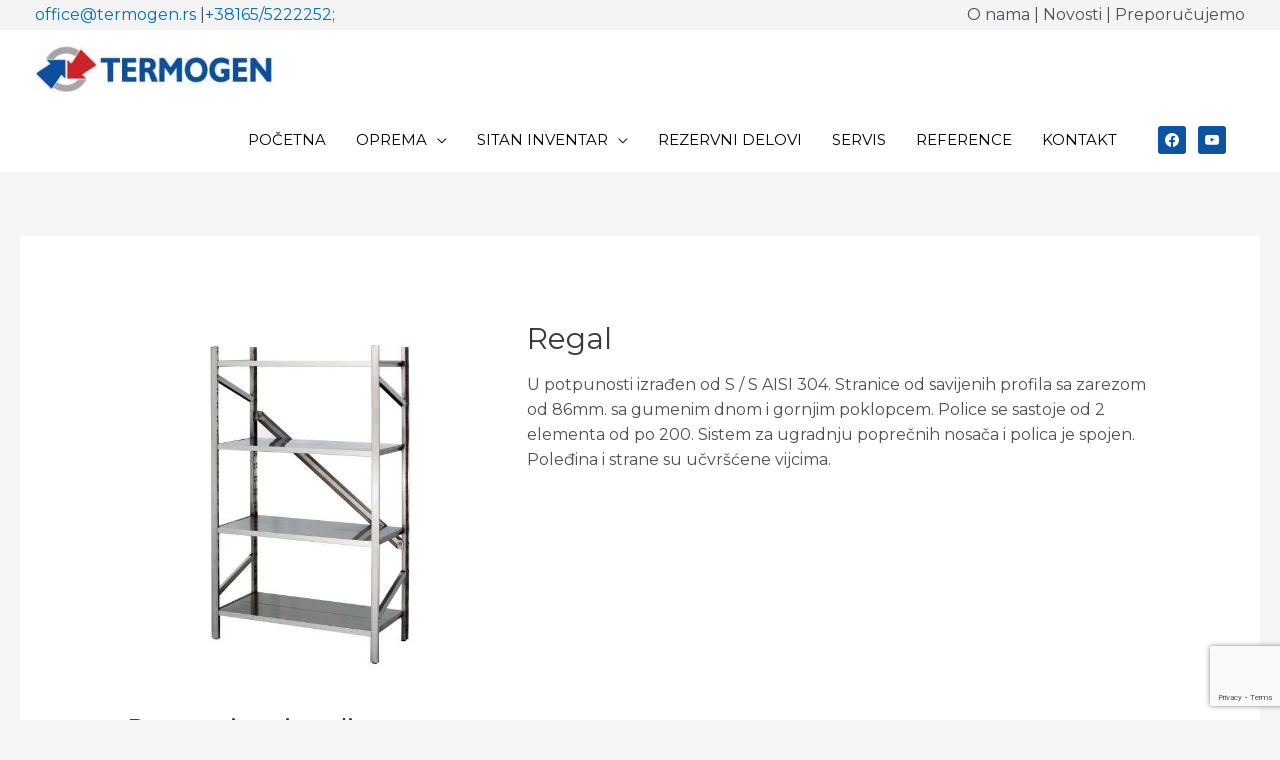

--- FILE ---
content_type: text/html; charset=utf-8
request_url: https://www.google.com/recaptcha/api2/anchor?ar=1&k=6Lfo9B0kAAAAABzvW6WJ6nBeH66RzXxQ8fqABKjY&co=aHR0cHM6Ly90ZXJtb2dlbi5yczo0NDM.&hl=en&v=PoyoqOPhxBO7pBk68S4YbpHZ&size=invisible&anchor-ms=20000&execute-ms=30000&cb=iv6zmb2eq8an
body_size: 48677
content:
<!DOCTYPE HTML><html dir="ltr" lang="en"><head><meta http-equiv="Content-Type" content="text/html; charset=UTF-8">
<meta http-equiv="X-UA-Compatible" content="IE=edge">
<title>reCAPTCHA</title>
<style type="text/css">
/* cyrillic-ext */
@font-face {
  font-family: 'Roboto';
  font-style: normal;
  font-weight: 400;
  font-stretch: 100%;
  src: url(//fonts.gstatic.com/s/roboto/v48/KFO7CnqEu92Fr1ME7kSn66aGLdTylUAMa3GUBHMdazTgWw.woff2) format('woff2');
  unicode-range: U+0460-052F, U+1C80-1C8A, U+20B4, U+2DE0-2DFF, U+A640-A69F, U+FE2E-FE2F;
}
/* cyrillic */
@font-face {
  font-family: 'Roboto';
  font-style: normal;
  font-weight: 400;
  font-stretch: 100%;
  src: url(//fonts.gstatic.com/s/roboto/v48/KFO7CnqEu92Fr1ME7kSn66aGLdTylUAMa3iUBHMdazTgWw.woff2) format('woff2');
  unicode-range: U+0301, U+0400-045F, U+0490-0491, U+04B0-04B1, U+2116;
}
/* greek-ext */
@font-face {
  font-family: 'Roboto';
  font-style: normal;
  font-weight: 400;
  font-stretch: 100%;
  src: url(//fonts.gstatic.com/s/roboto/v48/KFO7CnqEu92Fr1ME7kSn66aGLdTylUAMa3CUBHMdazTgWw.woff2) format('woff2');
  unicode-range: U+1F00-1FFF;
}
/* greek */
@font-face {
  font-family: 'Roboto';
  font-style: normal;
  font-weight: 400;
  font-stretch: 100%;
  src: url(//fonts.gstatic.com/s/roboto/v48/KFO7CnqEu92Fr1ME7kSn66aGLdTylUAMa3-UBHMdazTgWw.woff2) format('woff2');
  unicode-range: U+0370-0377, U+037A-037F, U+0384-038A, U+038C, U+038E-03A1, U+03A3-03FF;
}
/* math */
@font-face {
  font-family: 'Roboto';
  font-style: normal;
  font-weight: 400;
  font-stretch: 100%;
  src: url(//fonts.gstatic.com/s/roboto/v48/KFO7CnqEu92Fr1ME7kSn66aGLdTylUAMawCUBHMdazTgWw.woff2) format('woff2');
  unicode-range: U+0302-0303, U+0305, U+0307-0308, U+0310, U+0312, U+0315, U+031A, U+0326-0327, U+032C, U+032F-0330, U+0332-0333, U+0338, U+033A, U+0346, U+034D, U+0391-03A1, U+03A3-03A9, U+03B1-03C9, U+03D1, U+03D5-03D6, U+03F0-03F1, U+03F4-03F5, U+2016-2017, U+2034-2038, U+203C, U+2040, U+2043, U+2047, U+2050, U+2057, U+205F, U+2070-2071, U+2074-208E, U+2090-209C, U+20D0-20DC, U+20E1, U+20E5-20EF, U+2100-2112, U+2114-2115, U+2117-2121, U+2123-214F, U+2190, U+2192, U+2194-21AE, U+21B0-21E5, U+21F1-21F2, U+21F4-2211, U+2213-2214, U+2216-22FF, U+2308-230B, U+2310, U+2319, U+231C-2321, U+2336-237A, U+237C, U+2395, U+239B-23B7, U+23D0, U+23DC-23E1, U+2474-2475, U+25AF, U+25B3, U+25B7, U+25BD, U+25C1, U+25CA, U+25CC, U+25FB, U+266D-266F, U+27C0-27FF, U+2900-2AFF, U+2B0E-2B11, U+2B30-2B4C, U+2BFE, U+3030, U+FF5B, U+FF5D, U+1D400-1D7FF, U+1EE00-1EEFF;
}
/* symbols */
@font-face {
  font-family: 'Roboto';
  font-style: normal;
  font-weight: 400;
  font-stretch: 100%;
  src: url(//fonts.gstatic.com/s/roboto/v48/KFO7CnqEu92Fr1ME7kSn66aGLdTylUAMaxKUBHMdazTgWw.woff2) format('woff2');
  unicode-range: U+0001-000C, U+000E-001F, U+007F-009F, U+20DD-20E0, U+20E2-20E4, U+2150-218F, U+2190, U+2192, U+2194-2199, U+21AF, U+21E6-21F0, U+21F3, U+2218-2219, U+2299, U+22C4-22C6, U+2300-243F, U+2440-244A, U+2460-24FF, U+25A0-27BF, U+2800-28FF, U+2921-2922, U+2981, U+29BF, U+29EB, U+2B00-2BFF, U+4DC0-4DFF, U+FFF9-FFFB, U+10140-1018E, U+10190-1019C, U+101A0, U+101D0-101FD, U+102E0-102FB, U+10E60-10E7E, U+1D2C0-1D2D3, U+1D2E0-1D37F, U+1F000-1F0FF, U+1F100-1F1AD, U+1F1E6-1F1FF, U+1F30D-1F30F, U+1F315, U+1F31C, U+1F31E, U+1F320-1F32C, U+1F336, U+1F378, U+1F37D, U+1F382, U+1F393-1F39F, U+1F3A7-1F3A8, U+1F3AC-1F3AF, U+1F3C2, U+1F3C4-1F3C6, U+1F3CA-1F3CE, U+1F3D4-1F3E0, U+1F3ED, U+1F3F1-1F3F3, U+1F3F5-1F3F7, U+1F408, U+1F415, U+1F41F, U+1F426, U+1F43F, U+1F441-1F442, U+1F444, U+1F446-1F449, U+1F44C-1F44E, U+1F453, U+1F46A, U+1F47D, U+1F4A3, U+1F4B0, U+1F4B3, U+1F4B9, U+1F4BB, U+1F4BF, U+1F4C8-1F4CB, U+1F4D6, U+1F4DA, U+1F4DF, U+1F4E3-1F4E6, U+1F4EA-1F4ED, U+1F4F7, U+1F4F9-1F4FB, U+1F4FD-1F4FE, U+1F503, U+1F507-1F50B, U+1F50D, U+1F512-1F513, U+1F53E-1F54A, U+1F54F-1F5FA, U+1F610, U+1F650-1F67F, U+1F687, U+1F68D, U+1F691, U+1F694, U+1F698, U+1F6AD, U+1F6B2, U+1F6B9-1F6BA, U+1F6BC, U+1F6C6-1F6CF, U+1F6D3-1F6D7, U+1F6E0-1F6EA, U+1F6F0-1F6F3, U+1F6F7-1F6FC, U+1F700-1F7FF, U+1F800-1F80B, U+1F810-1F847, U+1F850-1F859, U+1F860-1F887, U+1F890-1F8AD, U+1F8B0-1F8BB, U+1F8C0-1F8C1, U+1F900-1F90B, U+1F93B, U+1F946, U+1F984, U+1F996, U+1F9E9, U+1FA00-1FA6F, U+1FA70-1FA7C, U+1FA80-1FA89, U+1FA8F-1FAC6, U+1FACE-1FADC, U+1FADF-1FAE9, U+1FAF0-1FAF8, U+1FB00-1FBFF;
}
/* vietnamese */
@font-face {
  font-family: 'Roboto';
  font-style: normal;
  font-weight: 400;
  font-stretch: 100%;
  src: url(//fonts.gstatic.com/s/roboto/v48/KFO7CnqEu92Fr1ME7kSn66aGLdTylUAMa3OUBHMdazTgWw.woff2) format('woff2');
  unicode-range: U+0102-0103, U+0110-0111, U+0128-0129, U+0168-0169, U+01A0-01A1, U+01AF-01B0, U+0300-0301, U+0303-0304, U+0308-0309, U+0323, U+0329, U+1EA0-1EF9, U+20AB;
}
/* latin-ext */
@font-face {
  font-family: 'Roboto';
  font-style: normal;
  font-weight: 400;
  font-stretch: 100%;
  src: url(//fonts.gstatic.com/s/roboto/v48/KFO7CnqEu92Fr1ME7kSn66aGLdTylUAMa3KUBHMdazTgWw.woff2) format('woff2');
  unicode-range: U+0100-02BA, U+02BD-02C5, U+02C7-02CC, U+02CE-02D7, U+02DD-02FF, U+0304, U+0308, U+0329, U+1D00-1DBF, U+1E00-1E9F, U+1EF2-1EFF, U+2020, U+20A0-20AB, U+20AD-20C0, U+2113, U+2C60-2C7F, U+A720-A7FF;
}
/* latin */
@font-face {
  font-family: 'Roboto';
  font-style: normal;
  font-weight: 400;
  font-stretch: 100%;
  src: url(//fonts.gstatic.com/s/roboto/v48/KFO7CnqEu92Fr1ME7kSn66aGLdTylUAMa3yUBHMdazQ.woff2) format('woff2');
  unicode-range: U+0000-00FF, U+0131, U+0152-0153, U+02BB-02BC, U+02C6, U+02DA, U+02DC, U+0304, U+0308, U+0329, U+2000-206F, U+20AC, U+2122, U+2191, U+2193, U+2212, U+2215, U+FEFF, U+FFFD;
}
/* cyrillic-ext */
@font-face {
  font-family: 'Roboto';
  font-style: normal;
  font-weight: 500;
  font-stretch: 100%;
  src: url(//fonts.gstatic.com/s/roboto/v48/KFO7CnqEu92Fr1ME7kSn66aGLdTylUAMa3GUBHMdazTgWw.woff2) format('woff2');
  unicode-range: U+0460-052F, U+1C80-1C8A, U+20B4, U+2DE0-2DFF, U+A640-A69F, U+FE2E-FE2F;
}
/* cyrillic */
@font-face {
  font-family: 'Roboto';
  font-style: normal;
  font-weight: 500;
  font-stretch: 100%;
  src: url(//fonts.gstatic.com/s/roboto/v48/KFO7CnqEu92Fr1ME7kSn66aGLdTylUAMa3iUBHMdazTgWw.woff2) format('woff2');
  unicode-range: U+0301, U+0400-045F, U+0490-0491, U+04B0-04B1, U+2116;
}
/* greek-ext */
@font-face {
  font-family: 'Roboto';
  font-style: normal;
  font-weight: 500;
  font-stretch: 100%;
  src: url(//fonts.gstatic.com/s/roboto/v48/KFO7CnqEu92Fr1ME7kSn66aGLdTylUAMa3CUBHMdazTgWw.woff2) format('woff2');
  unicode-range: U+1F00-1FFF;
}
/* greek */
@font-face {
  font-family: 'Roboto';
  font-style: normal;
  font-weight: 500;
  font-stretch: 100%;
  src: url(//fonts.gstatic.com/s/roboto/v48/KFO7CnqEu92Fr1ME7kSn66aGLdTylUAMa3-UBHMdazTgWw.woff2) format('woff2');
  unicode-range: U+0370-0377, U+037A-037F, U+0384-038A, U+038C, U+038E-03A1, U+03A3-03FF;
}
/* math */
@font-face {
  font-family: 'Roboto';
  font-style: normal;
  font-weight: 500;
  font-stretch: 100%;
  src: url(//fonts.gstatic.com/s/roboto/v48/KFO7CnqEu92Fr1ME7kSn66aGLdTylUAMawCUBHMdazTgWw.woff2) format('woff2');
  unicode-range: U+0302-0303, U+0305, U+0307-0308, U+0310, U+0312, U+0315, U+031A, U+0326-0327, U+032C, U+032F-0330, U+0332-0333, U+0338, U+033A, U+0346, U+034D, U+0391-03A1, U+03A3-03A9, U+03B1-03C9, U+03D1, U+03D5-03D6, U+03F0-03F1, U+03F4-03F5, U+2016-2017, U+2034-2038, U+203C, U+2040, U+2043, U+2047, U+2050, U+2057, U+205F, U+2070-2071, U+2074-208E, U+2090-209C, U+20D0-20DC, U+20E1, U+20E5-20EF, U+2100-2112, U+2114-2115, U+2117-2121, U+2123-214F, U+2190, U+2192, U+2194-21AE, U+21B0-21E5, U+21F1-21F2, U+21F4-2211, U+2213-2214, U+2216-22FF, U+2308-230B, U+2310, U+2319, U+231C-2321, U+2336-237A, U+237C, U+2395, U+239B-23B7, U+23D0, U+23DC-23E1, U+2474-2475, U+25AF, U+25B3, U+25B7, U+25BD, U+25C1, U+25CA, U+25CC, U+25FB, U+266D-266F, U+27C0-27FF, U+2900-2AFF, U+2B0E-2B11, U+2B30-2B4C, U+2BFE, U+3030, U+FF5B, U+FF5D, U+1D400-1D7FF, U+1EE00-1EEFF;
}
/* symbols */
@font-face {
  font-family: 'Roboto';
  font-style: normal;
  font-weight: 500;
  font-stretch: 100%;
  src: url(//fonts.gstatic.com/s/roboto/v48/KFO7CnqEu92Fr1ME7kSn66aGLdTylUAMaxKUBHMdazTgWw.woff2) format('woff2');
  unicode-range: U+0001-000C, U+000E-001F, U+007F-009F, U+20DD-20E0, U+20E2-20E4, U+2150-218F, U+2190, U+2192, U+2194-2199, U+21AF, U+21E6-21F0, U+21F3, U+2218-2219, U+2299, U+22C4-22C6, U+2300-243F, U+2440-244A, U+2460-24FF, U+25A0-27BF, U+2800-28FF, U+2921-2922, U+2981, U+29BF, U+29EB, U+2B00-2BFF, U+4DC0-4DFF, U+FFF9-FFFB, U+10140-1018E, U+10190-1019C, U+101A0, U+101D0-101FD, U+102E0-102FB, U+10E60-10E7E, U+1D2C0-1D2D3, U+1D2E0-1D37F, U+1F000-1F0FF, U+1F100-1F1AD, U+1F1E6-1F1FF, U+1F30D-1F30F, U+1F315, U+1F31C, U+1F31E, U+1F320-1F32C, U+1F336, U+1F378, U+1F37D, U+1F382, U+1F393-1F39F, U+1F3A7-1F3A8, U+1F3AC-1F3AF, U+1F3C2, U+1F3C4-1F3C6, U+1F3CA-1F3CE, U+1F3D4-1F3E0, U+1F3ED, U+1F3F1-1F3F3, U+1F3F5-1F3F7, U+1F408, U+1F415, U+1F41F, U+1F426, U+1F43F, U+1F441-1F442, U+1F444, U+1F446-1F449, U+1F44C-1F44E, U+1F453, U+1F46A, U+1F47D, U+1F4A3, U+1F4B0, U+1F4B3, U+1F4B9, U+1F4BB, U+1F4BF, U+1F4C8-1F4CB, U+1F4D6, U+1F4DA, U+1F4DF, U+1F4E3-1F4E6, U+1F4EA-1F4ED, U+1F4F7, U+1F4F9-1F4FB, U+1F4FD-1F4FE, U+1F503, U+1F507-1F50B, U+1F50D, U+1F512-1F513, U+1F53E-1F54A, U+1F54F-1F5FA, U+1F610, U+1F650-1F67F, U+1F687, U+1F68D, U+1F691, U+1F694, U+1F698, U+1F6AD, U+1F6B2, U+1F6B9-1F6BA, U+1F6BC, U+1F6C6-1F6CF, U+1F6D3-1F6D7, U+1F6E0-1F6EA, U+1F6F0-1F6F3, U+1F6F7-1F6FC, U+1F700-1F7FF, U+1F800-1F80B, U+1F810-1F847, U+1F850-1F859, U+1F860-1F887, U+1F890-1F8AD, U+1F8B0-1F8BB, U+1F8C0-1F8C1, U+1F900-1F90B, U+1F93B, U+1F946, U+1F984, U+1F996, U+1F9E9, U+1FA00-1FA6F, U+1FA70-1FA7C, U+1FA80-1FA89, U+1FA8F-1FAC6, U+1FACE-1FADC, U+1FADF-1FAE9, U+1FAF0-1FAF8, U+1FB00-1FBFF;
}
/* vietnamese */
@font-face {
  font-family: 'Roboto';
  font-style: normal;
  font-weight: 500;
  font-stretch: 100%;
  src: url(//fonts.gstatic.com/s/roboto/v48/KFO7CnqEu92Fr1ME7kSn66aGLdTylUAMa3OUBHMdazTgWw.woff2) format('woff2');
  unicode-range: U+0102-0103, U+0110-0111, U+0128-0129, U+0168-0169, U+01A0-01A1, U+01AF-01B0, U+0300-0301, U+0303-0304, U+0308-0309, U+0323, U+0329, U+1EA0-1EF9, U+20AB;
}
/* latin-ext */
@font-face {
  font-family: 'Roboto';
  font-style: normal;
  font-weight: 500;
  font-stretch: 100%;
  src: url(//fonts.gstatic.com/s/roboto/v48/KFO7CnqEu92Fr1ME7kSn66aGLdTylUAMa3KUBHMdazTgWw.woff2) format('woff2');
  unicode-range: U+0100-02BA, U+02BD-02C5, U+02C7-02CC, U+02CE-02D7, U+02DD-02FF, U+0304, U+0308, U+0329, U+1D00-1DBF, U+1E00-1E9F, U+1EF2-1EFF, U+2020, U+20A0-20AB, U+20AD-20C0, U+2113, U+2C60-2C7F, U+A720-A7FF;
}
/* latin */
@font-face {
  font-family: 'Roboto';
  font-style: normal;
  font-weight: 500;
  font-stretch: 100%;
  src: url(//fonts.gstatic.com/s/roboto/v48/KFO7CnqEu92Fr1ME7kSn66aGLdTylUAMa3yUBHMdazQ.woff2) format('woff2');
  unicode-range: U+0000-00FF, U+0131, U+0152-0153, U+02BB-02BC, U+02C6, U+02DA, U+02DC, U+0304, U+0308, U+0329, U+2000-206F, U+20AC, U+2122, U+2191, U+2193, U+2212, U+2215, U+FEFF, U+FFFD;
}
/* cyrillic-ext */
@font-face {
  font-family: 'Roboto';
  font-style: normal;
  font-weight: 900;
  font-stretch: 100%;
  src: url(//fonts.gstatic.com/s/roboto/v48/KFO7CnqEu92Fr1ME7kSn66aGLdTylUAMa3GUBHMdazTgWw.woff2) format('woff2');
  unicode-range: U+0460-052F, U+1C80-1C8A, U+20B4, U+2DE0-2DFF, U+A640-A69F, U+FE2E-FE2F;
}
/* cyrillic */
@font-face {
  font-family: 'Roboto';
  font-style: normal;
  font-weight: 900;
  font-stretch: 100%;
  src: url(//fonts.gstatic.com/s/roboto/v48/KFO7CnqEu92Fr1ME7kSn66aGLdTylUAMa3iUBHMdazTgWw.woff2) format('woff2');
  unicode-range: U+0301, U+0400-045F, U+0490-0491, U+04B0-04B1, U+2116;
}
/* greek-ext */
@font-face {
  font-family: 'Roboto';
  font-style: normal;
  font-weight: 900;
  font-stretch: 100%;
  src: url(//fonts.gstatic.com/s/roboto/v48/KFO7CnqEu92Fr1ME7kSn66aGLdTylUAMa3CUBHMdazTgWw.woff2) format('woff2');
  unicode-range: U+1F00-1FFF;
}
/* greek */
@font-face {
  font-family: 'Roboto';
  font-style: normal;
  font-weight: 900;
  font-stretch: 100%;
  src: url(//fonts.gstatic.com/s/roboto/v48/KFO7CnqEu92Fr1ME7kSn66aGLdTylUAMa3-UBHMdazTgWw.woff2) format('woff2');
  unicode-range: U+0370-0377, U+037A-037F, U+0384-038A, U+038C, U+038E-03A1, U+03A3-03FF;
}
/* math */
@font-face {
  font-family: 'Roboto';
  font-style: normal;
  font-weight: 900;
  font-stretch: 100%;
  src: url(//fonts.gstatic.com/s/roboto/v48/KFO7CnqEu92Fr1ME7kSn66aGLdTylUAMawCUBHMdazTgWw.woff2) format('woff2');
  unicode-range: U+0302-0303, U+0305, U+0307-0308, U+0310, U+0312, U+0315, U+031A, U+0326-0327, U+032C, U+032F-0330, U+0332-0333, U+0338, U+033A, U+0346, U+034D, U+0391-03A1, U+03A3-03A9, U+03B1-03C9, U+03D1, U+03D5-03D6, U+03F0-03F1, U+03F4-03F5, U+2016-2017, U+2034-2038, U+203C, U+2040, U+2043, U+2047, U+2050, U+2057, U+205F, U+2070-2071, U+2074-208E, U+2090-209C, U+20D0-20DC, U+20E1, U+20E5-20EF, U+2100-2112, U+2114-2115, U+2117-2121, U+2123-214F, U+2190, U+2192, U+2194-21AE, U+21B0-21E5, U+21F1-21F2, U+21F4-2211, U+2213-2214, U+2216-22FF, U+2308-230B, U+2310, U+2319, U+231C-2321, U+2336-237A, U+237C, U+2395, U+239B-23B7, U+23D0, U+23DC-23E1, U+2474-2475, U+25AF, U+25B3, U+25B7, U+25BD, U+25C1, U+25CA, U+25CC, U+25FB, U+266D-266F, U+27C0-27FF, U+2900-2AFF, U+2B0E-2B11, U+2B30-2B4C, U+2BFE, U+3030, U+FF5B, U+FF5D, U+1D400-1D7FF, U+1EE00-1EEFF;
}
/* symbols */
@font-face {
  font-family: 'Roboto';
  font-style: normal;
  font-weight: 900;
  font-stretch: 100%;
  src: url(//fonts.gstatic.com/s/roboto/v48/KFO7CnqEu92Fr1ME7kSn66aGLdTylUAMaxKUBHMdazTgWw.woff2) format('woff2');
  unicode-range: U+0001-000C, U+000E-001F, U+007F-009F, U+20DD-20E0, U+20E2-20E4, U+2150-218F, U+2190, U+2192, U+2194-2199, U+21AF, U+21E6-21F0, U+21F3, U+2218-2219, U+2299, U+22C4-22C6, U+2300-243F, U+2440-244A, U+2460-24FF, U+25A0-27BF, U+2800-28FF, U+2921-2922, U+2981, U+29BF, U+29EB, U+2B00-2BFF, U+4DC0-4DFF, U+FFF9-FFFB, U+10140-1018E, U+10190-1019C, U+101A0, U+101D0-101FD, U+102E0-102FB, U+10E60-10E7E, U+1D2C0-1D2D3, U+1D2E0-1D37F, U+1F000-1F0FF, U+1F100-1F1AD, U+1F1E6-1F1FF, U+1F30D-1F30F, U+1F315, U+1F31C, U+1F31E, U+1F320-1F32C, U+1F336, U+1F378, U+1F37D, U+1F382, U+1F393-1F39F, U+1F3A7-1F3A8, U+1F3AC-1F3AF, U+1F3C2, U+1F3C4-1F3C6, U+1F3CA-1F3CE, U+1F3D4-1F3E0, U+1F3ED, U+1F3F1-1F3F3, U+1F3F5-1F3F7, U+1F408, U+1F415, U+1F41F, U+1F426, U+1F43F, U+1F441-1F442, U+1F444, U+1F446-1F449, U+1F44C-1F44E, U+1F453, U+1F46A, U+1F47D, U+1F4A3, U+1F4B0, U+1F4B3, U+1F4B9, U+1F4BB, U+1F4BF, U+1F4C8-1F4CB, U+1F4D6, U+1F4DA, U+1F4DF, U+1F4E3-1F4E6, U+1F4EA-1F4ED, U+1F4F7, U+1F4F9-1F4FB, U+1F4FD-1F4FE, U+1F503, U+1F507-1F50B, U+1F50D, U+1F512-1F513, U+1F53E-1F54A, U+1F54F-1F5FA, U+1F610, U+1F650-1F67F, U+1F687, U+1F68D, U+1F691, U+1F694, U+1F698, U+1F6AD, U+1F6B2, U+1F6B9-1F6BA, U+1F6BC, U+1F6C6-1F6CF, U+1F6D3-1F6D7, U+1F6E0-1F6EA, U+1F6F0-1F6F3, U+1F6F7-1F6FC, U+1F700-1F7FF, U+1F800-1F80B, U+1F810-1F847, U+1F850-1F859, U+1F860-1F887, U+1F890-1F8AD, U+1F8B0-1F8BB, U+1F8C0-1F8C1, U+1F900-1F90B, U+1F93B, U+1F946, U+1F984, U+1F996, U+1F9E9, U+1FA00-1FA6F, U+1FA70-1FA7C, U+1FA80-1FA89, U+1FA8F-1FAC6, U+1FACE-1FADC, U+1FADF-1FAE9, U+1FAF0-1FAF8, U+1FB00-1FBFF;
}
/* vietnamese */
@font-face {
  font-family: 'Roboto';
  font-style: normal;
  font-weight: 900;
  font-stretch: 100%;
  src: url(//fonts.gstatic.com/s/roboto/v48/KFO7CnqEu92Fr1ME7kSn66aGLdTylUAMa3OUBHMdazTgWw.woff2) format('woff2');
  unicode-range: U+0102-0103, U+0110-0111, U+0128-0129, U+0168-0169, U+01A0-01A1, U+01AF-01B0, U+0300-0301, U+0303-0304, U+0308-0309, U+0323, U+0329, U+1EA0-1EF9, U+20AB;
}
/* latin-ext */
@font-face {
  font-family: 'Roboto';
  font-style: normal;
  font-weight: 900;
  font-stretch: 100%;
  src: url(//fonts.gstatic.com/s/roboto/v48/KFO7CnqEu92Fr1ME7kSn66aGLdTylUAMa3KUBHMdazTgWw.woff2) format('woff2');
  unicode-range: U+0100-02BA, U+02BD-02C5, U+02C7-02CC, U+02CE-02D7, U+02DD-02FF, U+0304, U+0308, U+0329, U+1D00-1DBF, U+1E00-1E9F, U+1EF2-1EFF, U+2020, U+20A0-20AB, U+20AD-20C0, U+2113, U+2C60-2C7F, U+A720-A7FF;
}
/* latin */
@font-face {
  font-family: 'Roboto';
  font-style: normal;
  font-weight: 900;
  font-stretch: 100%;
  src: url(//fonts.gstatic.com/s/roboto/v48/KFO7CnqEu92Fr1ME7kSn66aGLdTylUAMa3yUBHMdazQ.woff2) format('woff2');
  unicode-range: U+0000-00FF, U+0131, U+0152-0153, U+02BB-02BC, U+02C6, U+02DA, U+02DC, U+0304, U+0308, U+0329, U+2000-206F, U+20AC, U+2122, U+2191, U+2193, U+2212, U+2215, U+FEFF, U+FFFD;
}

</style>
<link rel="stylesheet" type="text/css" href="https://www.gstatic.com/recaptcha/releases/PoyoqOPhxBO7pBk68S4YbpHZ/styles__ltr.css">
<script nonce="foPGZtJZXwIOOvv0GGXJoA" type="text/javascript">window['__recaptcha_api'] = 'https://www.google.com/recaptcha/api2/';</script>
<script type="text/javascript" src="https://www.gstatic.com/recaptcha/releases/PoyoqOPhxBO7pBk68S4YbpHZ/recaptcha__en.js" nonce="foPGZtJZXwIOOvv0GGXJoA">
      
    </script></head>
<body><div id="rc-anchor-alert" class="rc-anchor-alert"></div>
<input type="hidden" id="recaptcha-token" value="[base64]">
<script type="text/javascript" nonce="foPGZtJZXwIOOvv0GGXJoA">
      recaptcha.anchor.Main.init("[\x22ainput\x22,[\x22bgdata\x22,\x22\x22,\[base64]/[base64]/UltIKytdPWE6KGE8MjA0OD9SW0grK109YT4+NnwxOTI6KChhJjY0NTEyKT09NTUyOTYmJnErMTxoLmxlbmd0aCYmKGguY2hhckNvZGVBdChxKzEpJjY0NTEyKT09NTYzMjA/[base64]/MjU1OlI/[base64]/[base64]/[base64]/[base64]/[base64]/[base64]/[base64]/[base64]/[base64]/[base64]\x22,\[base64]\x22,\x22GcOhw7zDhMOMYgLDrcO4wrbCkcOcaMKEwpDDqMOIw61pwpwYNwsUw458VlUQTD/DjkXDuMOoE8KhfMOGw5smFMO5GsKrw64Wwq3CsMK4w6nDoSrDqcO4WMKnSC9GRCXDocOELsOww73DmcKLwphow77DgSokCEPCsTYSZkoQNmgPw643H8OBwolmKDjCkB3DrMOTwo1dwo1sJsKHBV/DswcXSsKucBVYw4rCp8OsQ8KKV0Rgw6t8N0vCl8ODWRLDhzpywqLCuMKPw6UOw4PDjMKqaMOnYGbDt3XCnMOCw4/[base64]/[base64]/Cq3QyayJWDxfDk8Oqw6jDh8KWw4BKbMOMRXF9wq/DphFww6XDv8K7GSLDkMKqwoISGkPCpRdVw6gmwpbCmEo+QcOdfkxWw7QcBMKjwoUYwo1KS8OAf8ORw5RnAwbDnkPCucK7KcKYGMK9MsKFw5vCqcKCwoAww73DiV4Hw4LDtgvCuWBnw7EfFsKVHi/[base64]/woTCnHk1w4fDusKfwoJiw4HCpTAIwrLCvknCocKgw5Ujw5kAdMObJgFMwrTDvx3CmGXDv2fDt3vCpMKBCQJrwpgVw6vCmTfCv8Oaw7dRwrdFLsOdwqPDpMKCw7bCrxkSwqnDgcOPNzA9wq3CvhpiaBtTwobCukI5O0TCsn/Cv0PCjcOGwpnClVfDk1bDuMKhDmt9woDDvcK0wqXDv8ONB8KHwow4DhHDrwkCwrDDsX0FfcKqZ8KlfRLCvcORCMOZWcKvw5FEw4zCnnfClMKhb8OjfcO7wqoPL8Omw55awrjDjcOyW3MKWsKMw65Hf8KNeFLDl8OgwrwXR8Oaw4nCpjXCgDwWw6QHwqh/[base64]/wqoswpNsBsKAwrE/woROW8O1wr4MdsK1w4VFWcKVwqp5w4ZPw4/CiyHDvxXCukvCmsOgOcK/w5RYwq7DkMObCMOHNy0IEcKvBR5reMOnNsKLasOXM8Ofwr/Dn2/DgsKrw6fCpCnDqgtPcCHCpjEPw6tAw6kkwqXCrTjDtx/DkMKtFcOmwohuwqXDqsOkw63CvGJqf8OsGsKDw6/DpcO5fCc1Lx/[base64]/w6rDq8KVw6vCpcKAPDxKw6XCuU3Dt8OLw6kfW2bCi8OxYhs4wp7DnMKxw640w5/[base64]/OMOIfcO2wpbDosOudMK8w5AlEBkdYsKxwo/DscOswoRMw4g4w4nDi8KoQcK5wpkCUsKGwooqw5vCn8O2w7xpKcKcLsOdecOfw5xDw5FFw5Fcw7LCvysWwrbCl8KCw7VoDMKTLn3CpsKRVQTCulrDksOowpHDpC0zw4bCk8ObasOWQ8OawpAORnxfw5XDmMO0wrA7QGXDrMOUwr/CtWgNw77DgcK5eG3DsMOHJR/Cm8O3aRzCnVcxwrjCk2DDoURSw4Z1RsO4I1thwovCocKEw4/DqsKxw53DqmJsa8KCw4vCvMKeNEQkw7XDqHp9w4DDmE1Fw5LDncOUKGDDqEfCscK/HGlwwpnCs8OMw7QLwrvCncOywoouw7TCnMK3JFZVQTFVDsKLw7LDtCEYwqULB0jCsMKsfMO9TcKkAgtUw4TDjll8wprCtx/[base64]/[base64]/DocO/NcK4GsKjOcKUw5fDm8K8w6XCuDzCuTMrN39YV0/DtsOsbcOWdcKFBMK+wq0yfUdYRDTCpyPChwkOwprDpCM8RMK+w6TClMKVwp10w512woTDssKewqXCm8OREsKYw5DDkcKKwqMGbGrDjsKpw73DvsOgAU7DjMO3wpfDtMKlOi/Dgx4TwpBWIMKAwr/[base64]/CusKMMX3DsgzCkXQcw5/[base64]/ITDDgmrDo0TCisO0Rz7CgkXCicOawqbDr37CqcO2wpw7MVcHwqZow4QWw5DCtsKuUcKfCsKGOB/CmcK/QsOgYThgwq7DksKZwovDrsKHw5XDr8Kxw6Vow5zDt8OTDcO/FsOdw5ZXwogtwqUONUPDq8OkacOGw5Q3w79GwoUzDA1pwo1fwrIgOsOfJgdCwqrDk8ONw7HDtcK7bV/CvRXDmivDu3PChcKINMO4AAvDicOuGMKBw4hQOQzDrlbDrjjCgSwVw7PCuQkEw6jDtcKqwpAHwqxdJgDCssK6wqB/GmoPK8KVwpTDksKHe8OYH8K3wpYlNsORw4bDhsKDJCFdwpLChQhLTzN/w4DCpsOXNMOHLxDDkWRnwoVsJ03CpMOfwo9IfA0dCcOmwpJOU8KjF8Kuw4NGw5tjZRXCnH4cwpnDr8KZbWUtw54KwqstTsK1w6zDii3DicOHJMO/wq7CqyFYBTXDoMK5wrzCh3/DtWhlwopTJTLCmcOBwrYFBcOed8KmHV1zwpDDk3xNwr9uI2vCjsKeLk0Xw6hxwp/DpMOAwpM4w63CtMOMVsO/w54Ydy5KOwNKYMOlNcOEwr4+wrAVw69BZsO/Pg1vDzNGw5jDsBPDnsOLIDQrdUw+w5vChWNPYEBIcWnDlk3CkAgtegcCwoPDrWjCiBFve14Kdg9oR8Ouw40fcFDCucKuwrB0wqIEeMKcDMKLPkFrKMK3w59awrlRwoPCgcKIb8KXHmTDgcKqDsKjwoTDsAkMw4XCrGnCjRnCl8OWw4nDkcO3woA/[base64]/DjsKjXMOpwrvDl8KdwpTCuTfCqF5mXhrDqMO+VhhUw6fCvsKMwqF7wrvCicOGwrbDlGpwVTggw7oYwobDnxInw4w4w7gJw7XCkMOFXcKCQcOGwp/CtsKVwr7ChSF7wq3CsMKOQB44asK1GBnCpjzCsTnDm8KubsKOwoTDi8O4fQjCgcKZwqx+EsK7w4HCjwbCmsKuaH7CjjPDiAfDv2zDlcOYw4BRw6/DvC/CmFtGwpEAw5pldcKHYcOiw4lxwqYvwrLCkVHDu3QUw7zDoiTClErDtwgDwoLDgcK/w79ZUwDDvhTCgMO5w5Agw7fDtMKTwoDDh03CoMOEwrPDt8Ohw6sOOR/[base64]/wp0lwr88L8OuwpwBw5DCl1kCw5jDjVdewr7DnRRCccK+w6HDjcKBwrzDmHtwWFLCvcOJDS99fMOkKDjCpCjCjsOiRSfCnTIpegfDmx/DicKGwpzDnMOSNkXCkSdLwq/Duj9HwqfCvcKmwrdswqPDo3FvWQvDjMOZw6h7FsOwwqzDjlDDpMO+QUbDq1M0w7/Cs8K4wqV5wp8aM8ODBGFMScK6wqsUVMO+R8O4woLCi8O0w7HDsDNuPcKTRcKmWl3Cg2FPw5YRw5JYRsObwofDnyHCklspe8O2asO+w78NKTA9PwQqT8K4w53ClHfDlMKWw47CmnFYegh1aUt7w6Mgwp/DhWd1w5fCuyzCiRbDvsOhPMOqMcKXwpBFRQzDl8K0NXDDtMOYwpHDsBPDqlMwwpPCpQ8qwrfDrBbDtsOjw5ZawrLDkMOHwoxqwqMSwr9zw7lqMsK0TsKFI0fDuMOlEXY/IsK6w7Z0wrfDqFTCsQJwwrvCkMOsw7xNBsKlbVnDuMOqEcOyYjHCpnjDl8KbXQJbAB7DvcOoS1PCtsOLwrvDgCLDpgPDgsK/wpBtbhEwC8OtXXl0w74gw5hDVcK+w79vBGDCgsOPw7TDqMKcZMKEwphPR07CslDCnMKRRcOXw6XDtcKMwpbClMOPw6zCuUNrwrQ+JWfCpwENX2/Dq2fCu8KiwprCsHUJwr1jw4U/[base64]/L8OQVcOuwo0DAkpzfMOKWHzDni/CqsKiw4nCs8OXe8OPwpgjwr3DmMKRHz3Cn8O3bsKjfABTS8ORE2jDqToVw63DvQLDv1DCmCHDkhLDoGgzw77CvzrDqcKkIxsUdcKlwr5Aw5Abw63DtkYDw41pCsKxeyvDqsKyE8OgG0bCiwvCuBA8SWo+AsOaJcOfw6Aew45/OMOEwpjDrUdfPXDDn8K0wpBXCMKXG1jDlsORwp7Cs8Kuw6xYwpd1dCRiMgfDj17CvFbCk3/ChMKqSsOFe8OAV23Dj8OFfBzDpFMwSWfDksOJEsOcw4QeEGogS8KSTcKcwoIPf8KBw5HDmxEtMkXClCJMwrQ8woHCiVrDhhdJwq5NwqjCjhrCkcKSU8KYwoLCkSRCwp/DkU9GQcKfdVwWw6pMw6Ikw7VzwpBZY8OWDMOxC8KVRsOKN8KDw7PDmE/Do1DDk8OewpfDvsK7cWXClk4CwpXCp8OiwpHCisKZMBxvwox6woLDojgJWcOGwoLCpjkPwrR4wrYsR8OswoLDomowc1JdHcKdP8OqwogGG8O2dknDjcKsFsOiE8OVwpkrQsOAQsOpw5lXZzfCjwbDnRVBw6FCSX/[base64]/CnsOGw7k2L8K4wo0zGwnCu3fCtwPCm8KWRMKiecKaZEJZw7jDjitfw5DCinV8BcOAwpcjWXAMwrfCj8OvE8KKdAgocSjDkcK2w4g8w6XDimPDkH3DhwXCpEBWwrHCs8Ouw6cJfMOfw7nCjMOHw7wqU8OtwpDDusKhFsO/P8OMw6B/Ng5qwrfDp23DusOiAMOfw60rwoJCB8O0UsOewrAbw6QISCnDiD5pw4XCvConw5smFw/ChcKdw4/[base64]/wrExw47Cj8KPwoBuXMKKdsKFLC/CkcO0w7ZHwqxXC1dbTsK6wrwmw7Y2wpkBUcKMwooOwpVkNcO7C8Opw7gSwpjCg3bCk8K5w7jDhsOPKjsRdsOTaRvClcKaw711wqXCpMOeCsK3wqLDr8OQwrpjXMOSw7sIYCzDsm4tVMKGw6PDnMODw64uDV/DpTrDlMOHbEvDgyhRR8KLJjnDuMObVcO/LsO1wq1bHsOQw57CqsO6wo/DrWxvFwjDiSsyw7Bhw7w6WMK2wp/ChsKmw6gYw7LCpDstw4bCh8KpwprDkG1Swrdewp9IAMKlw4/[base64]/DrcORN3XCrMKWw6bCsjocBmd1w4UuMsK5fBrCki7DhcKbKMKeI8Oiwr3DigjCqsOJasKKw4zChcKYO8O1w4tuw7rDrzpfbcK3wppNJArCnnnCksKnw7HDqcKmw4Z5wqTDgno/AMKZw6dPw6A+w61IwqrDvMKCK8KUw4DDisKOVmcWHC/DlXVjAcKkwpAJUUsVbEXDpFHDgcKQw74OFsKfw6wxPsOlw57CksOccMKCwo1Awo5Ywo3Cr3zCqirDnsOSPMKaV8O1wo7CvUdDbXsbwqjCgsOCfsO5wqskEcO4eSzCssKnw5rClDjCi8K3w5PCjcOmPsO1LRF/b8KFGwgCwqNLwoDDtU1uwqZww4ElRh3Dn8Kmw5BaMcK+w4/[base64]/U8KEw4F5w4nDo8O+F2dpScOLw4TCtsOdexE+VsOVwq56wrvCrVnCh8OqwqVkVMKWPMO5E8K6wqrCisO4X1pbw4k3w44swpvCkQjCn8KFE8O6w5TDliFbwqhiwphdwphywrnCoH7Dl3XDu1t/w7/Dp8OlwobDjlzChMOew77Co3vDjwXCmwnDkcOLQGrDjUHDvcOiwrvCisKiL8KqQMK5M8OgA8K2w6TCucOXw4/Ctlo4CBgwT2JqWMKfIMONw7XDq8Kxwq5Hwq/[base64]/CvyTDsBLDlR/[base64]/DpcOWScOCwrJME8KTwpTClsOyaMOcBcOXJyzDrHAPw552w7TCssKHA8KWw6rDt0xIwrnChsKwwp5vYi/CosO6fsKtwqTChFzCsj8Vw4Q0wq4uwohjHTfCoVcvwrTChMKhb8KgGELDmcKAwqk5w77Dj25FwrwnMlXCsmPDhGU+wrsvw691w5ZzcCLCu8KVw4UHZANJaFIfQF1dacOOXjMCw4cPw4zCp8OvwpFbHm5+w5U4OixTwrnDpcOOBRLCiRNQRMKlVDRcIsONw5TDt8K/wqMHDMKqTHAFAsKKRMOJwqoGcMK8FD3Cr8KOw6fDvMOsP8KqUhDDjcO1w7/CpQDCosOcw7l7w6w2wq3DvMKMw787OhwOYsKlwo0uw6/ChFAnw7EZEMOaw5VXw78kNMOWf8Kmw7DDhsKFcMOVwqYgw6zDm8KcYQ4rbcOqCxLCrsKvwpw6w5oWwo40wp7CvcKkZ8KswoPCv8KLwr9iZkrDtMKrw7TCh8KqBgZ6w6bDjMKVN1/Dv8OhworDr8K6w6XDt8OVw7g0w6PCscKVI8OEXMOABiPCh0zCrsKHGynClcOiwp7DqMKtN2EEcVgvw7RtwpRLw49VwrJqFkPCpkXDvBjCnEwDVMOtEgohwq0HwprDjxDCl8OswqJEbsK+QwzChxnDnMK2CFDCpUfCvRgKa8O5dFp/[base64]/CtsK6YsO1wrjDqmjDt8KvQMKAX8Kiw61Xw6PDjjpYw6LDiMOqw7nDlEXCjsOJNcKpJkVXM3c7IB5/w6Vuc8KHKMO4wpPCrsONw57CuDbCscKQUWLCgk/DocObw4RaDiUwwrl8w4Jsw5fCpcOZw6zDjsK7WcKVJlUbw7gOwpdZwrguw7/DjcO1YAvCqsKvVmnCqRTDnQXCm8O9wpfCvcOnc8K/[base64]/RsOdIlPDt8OiBDDCrwggaMO0HznDrBMYW8KkFsOoMsKmXncnXC8dw6nDv3cuwqwVB8OJw4XDisOvw58Qw6pbw5rDpMObGsKew6cwRl/DkcOhGcOwwq0+w6hAw7DDkMOiwqU/wrTDo8OAw5Nzw5nDtsKowp/ChMK7w758LUPCisO9CsO9w6TDhVprwqfDhlhmw6gew5wEcsOuw60fw6l/w7DClQhmwq7CnMO4cnjCgTcfMCQSw5x6HsKZcAYxw7hEw7jDiMOjd8KcW8OMQh/[base64]/CtgIEZsKTExp1aBnChcO3BA08wrjDrsK+PsOUw53CsGkaR8KFPMK1w7nCsS0uYC/CmjZRT8KOKsKdwrh7HhjCj8OAFhpQXCBVGiABMMOLIH/DsSLDuk8BwoLDjjJQwphDwr/CpFbDkjN1KEnCpsOebnjDh1UZw5jDvRbCicOBTMKfMx1nw5zDt2DChUV1wpfCoMOfKMOiBsOnwonDu8O/[base64]/DiWoGwpoYG8OrTcO2w6TDl8O4J8Oawp9fCcOOMcOHElxPwonDow3CsjvDrBbCqHzCsDtaRG5Eem1uw6DDiMKJwqpgcsK2PcKpw7zDgC/Cj8KNw7c7B8KOfl8hw6Icw5sgG8O+JAlhw4xxHMK/TMORaivCulJwasOnDEzDlj8ZPsKyTsK2wqNyCsKjWcOkVMKaw5o/bVM1TAPDt1PCpDnCoU1wDFvDr8KVwrbDpMODBj7CkgXCvsKaw5/[base64]/CjXvDgsKswrrDhcO1WsOLcMOew5vDmMKFdcKidsKKwrvDgjLDhEPCr0FzEAHDn8Ozwo/DkRzCtsOfwqFmw4vCshQzw7fDtBAaW8K7eiHDvEfDlADDmhPCvcKfw50OaMKqYcOYM8KqAMOLwpzCr8OPw5FKw41gw4NjcDnDh2zDkMKCY8Odw6UFw4rDp1zDr8OiH1cbEcOmFcKCB0LCr8KQNRsNFsO9woN2PGzDn0trw5wcacKeN3cPw6/[base64]/[base64]/GMKZLMOPwprCmk/DnjFCwo3DtBl5Iwwtw6M6azAUwrbCoBXDksKyHMKMbcO0X8KQw7fCqcOxOcOCwpjCmsKPfcO/wq/Cg8KdDRLCkhjDr1rClCd8UFY4wrLCtHDDp8KNw7zDrMObwoh/[base64]/DucODRW1EKMKLXMOiSwbCumjClMKKw4EGK2XCqAp/w5UsFcOtVnd5wqHCtsOOJ8Kywp/[base64]/DqkfCkXNhScOvwrLDlnXDsMOeEQzChQVMwrTDjsO7wqF0wrVyccOmwo/DtsOfdWRPSm7CiwU5wrkYwoR3NMK/w67Dq8O4w5MHw7MucCo5ZlrDi8KTEwHChcOBeMKbXx3CmMKSw4TDk8OXNMOpwrUAVi4/wqrDucOcc3jCjcOZw4TCr8OcwpZNMcKmNnoTeGdkNMKdKMKtTsKJUDzCiDnDnsOOw5tBbwfDgcOqw6/DmQUCZ8OTw6MNw7RDw41CwrHCq0RVWD/DgxfDtcO8GsO2wqFUwpDDvsO6wr7DusO/LSRAanPDk1gZwp/[base64]/CqsKBH8KgIcKqwp/Cj1HDkDUfwrDCnsO3w7E5wotUw67ClMOzZiXDgmtJQkHDq2jDnRXCsW8VORTCp8ODIlZVw5fCgRjDh8KMNsKxLzBGXMOCQcK3wovCsGzCrsKBFsOyw43CoMKMw5BkCVjCq8Kiw6xfw5zCmsOGEMKdUMKiwp3DjcOCwokdTMOVS8Kde8OFwqQWw799X3h5Cg/CtsO+ARrDisKvw4snw4HCmcO5az/[base64]/Cj8OTwptFwqldw7LCh8O+w5VxXcKNw70kVwrDhsKUw4oWwoQFV8Oswot5C8KdwpHCqk/Dp0DCjsOhwqdwdy4qw4w8ccO+b1gpwpVNTMKlwrbDvz5PK8KofcKYQMK/CsOUOAHDqnrDtsOwWMK/CBhxwoR8PAbDlcKqwrcoZMKWNMKRw5nDsBrCgBLDiQJcJMKxFsKrwrvDjlDCmjprUzrDrDM/w61nw7N9w7TCjE/DgMOPDWXDjMKVwol1GsKowobCpzXDvMKywqZWw6haBcO9L8KHFcOgbcKZHcOsaEvCulHCoMKhw6/[base64]/Dsl3ChWjCnMKXfMOnXXcGI0F6NsOCw5Zww4J/fcKKwqzDsjEeBiBXwqPClAUUUhrClRURw7nCqxgCE8KYacOtwq7DhlBtwqMzwovCvsK0wprChRcSwoVzw4lZwp/[base64]/[base64]/[base64]/Co8K1wpsKwqUzwpNIw79uw41Gwp8FdkUVwqbCpkfDmcOSwpbDvGcOAsKQw7jDrsKGFU48PTPCjsKdSg/[base64]/DtUfDvcKOPjPDom0jT8OBw6EXKcOnHsO9w5RDwpLDiF/DjBc6w6rDn8Odw4sKBsKlOjZAe8OMBHnCkzLDmcKBcyEbZ8KuRz0gwoZNfWnDmlATKC7Cv8OXwp8lSmDCgw7Ch1DDoi84w7ZNw7TDp8KawpvCmsKew73Ds2fCqsKiD2TCqcOsP8KXwpo9GcKgXsOyw4cOw6E6IzvClg/DrHcbcMK1KE3CqjXDh10qe1Fww4lHw65ywpgdw5/DuHPDjMKxw4NQIMKJK2rCsCMxw7jDkMOcVkRFT8OxRMOATn/CqcK7MB8yw6Q2G8OaTcKXO1BCDsOnw5HDrlpwwrYswq/CqWPDuz/[base64]/CsMOIThNyGGLClzIEMMO1LsOSelZTw4bCoF7CpsKaLsK3fMK9ZsOMdMKRdMOvwrkMw49tHi7Dpj01DjzDtAvDqC0Pwq82UgxxX2ZZGyLDrcKINcKPWcODw7LDuXzDuDrCo8KZwp/Dm18Xw5XCo8OmwpcwPMKhMcOBwojCsSvCoiDDiy4uQsKUdUnDjR53FcKUw5YDw4x0TMKYRzQUw7rClyFrSw4zw7rDkcK/Bz3Ci8OdwqzDi8OGw5MxLnREwojCiMKSw51EIcK3w6zDh8KVMcKDw5DCnsKiwqHCkGwtF8KawpACw51QB8O4w5rClcKNbDfClcOnD3/CrsO8XynCo8Ojw7bCjlzDu0bCpsOZwqwZw4TChcOtdDrCih/DrFnDuMOIw77Dmy3DkzARwr86e8KhRMO9w6TDiGHDpR3Cvj/DlQp5AVgPw6olwobCmloRQ8OtCsOvw4hNXhANwrQ4UlPDrRTDlsOdw47DjsKVwowqwoFnw5VVVcOIwqkxwqbDrcKCw4Qdw6bCusKbB8OBWsOLO8OHOB8kwrQnw5t4AMOewpoFUwbDh8KgYMKTaTjCs8OjworDqyPCsMK2wqYAwponwrk3w6HCoQMXC8KLVhZSLsK/[base64]/ClMOtwrlaSw1UJMKgw7h9wqrDmcODb8OaScOVw7/Ci8KtIXkkwrvChsKTA8KwN8Kiwq/CssKbw4I/TX9jacO+U0gsGV5ww5XClsKrXnNFcCJhEcKrwr1kw4lYwoUDwrplwrDChH4+VsOQw6wmScKiwobDjRc5w6/CknHCrMOTWGzCisOGc2kmw554w598w6kZBMKAO8OfeAPCr8ORTMKWT3RDBsOSwqgxw5pUP8O4RGU2wp7Con8vB8OsGlXDlX/Dp8K4w63Dl1ceYMK9McKZJU3DpcOoLirCmcOnVHDCl8K4GjvDkMK+eFnCrD/ChB/CmUXCjmzCqGRywonCssOeFsKdw6oNw5d4woTDvMOSDmdEcjRRwrLCl8KLw5JSw5XCnCbCqEIjLEHDmcKVGgLCpMKbKGLDpcOFeFXDnC3DhcOqEy/CvQXDtsKbwq0udMOKJGd/w59jwqbChcKtw644HUYUw7TDv8KmDcOYwojCk8OUw59lwr43LQJjeSvDqMKcWV7CnsOTwqjCjknCsTPCgcOxJcKZw4Nhw6/Cj0d0eyxWw7TCoSvDjcKvw5XCoEEgwpEdw5FqbMOQwojDksKYK8Oswo5iw59lw55LaRNmECvCqEnDg2rCscOnWsKBQzQsw5xQOMOxWwlaw4bDjcK/XXDCi8KBAX9rW8KSX8OUFGfDlE8uwplxAnrDrj4uBDfCk8KqLcKGw7LDvntzw50Gw6RPw6PDqwFYwpzDoMO/[base64]/GsKaQgQjw5nDtsOAwrbCuDQBWMKjw4zCgcKWw4RSw5x3w6pqwr/Dl8KTRcOjOsKyw5s9wqgJLsKhBGkow4jClT1Aw7/CqSoWwrDDknXCjVYcw5PCl8O+woUKIiPDo8OAwpgPLMO5dsKJw49eI8O7b3g/Ry7DrMOIXMKDCcORN1BAc8OAbcKBBms7KgvDr8K3w5JwUMKaHH0pOlRZw5rDvcOFdG3DkAPDlj/Cgj7CrMKKw5QWLcOPw4LCtwrCtsKyVgrCuQwDbF8QU8O/UsOhfzLDrnRQw49SViHDg8K1worChsK9fFxYw7PDjhARVTfDu8Kjw7TCssKZw4jCgsKkw6zDh8OGwppRdXzCiMKKE1kEDsOuw6ALw6LDv8O5wqLDoAzDpMKfwrHCocKnwq4OaMKpdnHDt8KHdcK1B8Oyw7DDozJtwq1Xw5kAUcKaFT/Dr8KSw67CkF3DpMOZwpjCjsKtVksLwpPCp8K3wrXCjnlbwrsAVsKQw6NwEsOZw5kswpoCeyNpZWjCjTVdIAdpw4lrwpnDgMKCwrPCiCN/wp1hwr4zDAwiwoDDocKqBsKVfMOtb8K+fjMowoIowo3DhUnCiHrCu0U7esKBwo5LVMOawrJfwojDu2PDnjMJwojDl8KTw6rCrMOXV8O8wpPDjcK/wr5pYMK2VW11w5fDi8ORwrHCgVcoByB9F8K2JGbCksKDXX3DjMK6w7LDj8Kdw4bCsMOdVsOww6DDncO7b8K2VsKmwqYmN3rDvElObMKhw4DDiMKBWMOZeMObw4UnKGnClRLCjTdmfT4uVHloYH1WwrYFw5tXw7zCjsKycsKGwonDmANfWU94W8KXcH/DpcKpwrHCp8KIM1fCosOOAkDCjsK+MHzDkyxKwrfDti4AwoTCqC1ZfkrDp8OmRi8eVC57wpfDqX1KFg45wpxpFMO9wqhPd8KVwoQSw60NcsO8wpbDlVYawqHDqkTCmMOMWXzDrMKbQsOJBcK/w5rDg8OOBmkJw4DDohNuPcKnwrcNUhfDpjwlw6luE2Nkw7rCrnd0wrXDgcKEf8KuwqbDhgjDqGcFw7TDniZVbz91J3PDsjJFE8OaUS/DtsOEw5ReORYxwqobwqFJOFnCj8O6dyRVSncTw5rDqsOqSxHChEHDll0UcsKZXsKcwpkQwpzDh8Ouw5nDg8KGw7YQI8Opwq5RCMOew4rCl1HDl8OJwpPCmSNVw4/[base64]/DtsKyUB3Ci37Dlz9Kwp7CusKBw5TDh8KPw7ktUiXCtsKywrB4EsOMw7jDryDDoMO8wrjDjEZ2bMOFwowzLMKpwo/CviVGF1XDmFcww6LDrsKmw5EDBSzCvydDw5PChVsWIEzDmGZ6fsOpwqtLMsOFZ24uw4TDqMKRw7zDh8Ogw7LDo2nCiMO2wrfClhDDgsOFw6rCjcKVw7AFHiHDmMOTw7TDg8KDCikWP2vDucKSw5w9YcOKJ8Kjw4Z1csO+woB+wpfDuMOKw6/Cn8OBwqfCjyXCkH7DrX3Cn8OdbcKsM8OceMO1w4rDuMORNybCjV9Ow6AUw5YfwqnDgMK7woFkw6LDsXQwQ2Enwr8pw7rDsgXCs0p9wqDCtjNxKX/[base64]/Dk8OYDkQ6wpjDrcOfSgg5w6NbwoIJC8O4wodoKcKvwrbCtmjCtg86Q8Klw6HCrgRCw6HCoDlqw45Lw7Vsw6siMEPDsgLDm27Cg8OVaMOZE8KDw4vCq8Ozw6IWwo3Dh8OlSsO1w6MCw4BeRWhJDAljw4LCpsKgGSHDkcKGT8KJEcOZWEHCpcOhw4HDmUwdWz/DrMKFX8OIwoUFHzbCtH08w4LDvRjDsXnDvsOrX8OsV13Dhx3CqhLDi8Oiw4fCocOTwpvDuSc5wqzCtMKbO8Odw5BZRMKYbcK1w6MvLcKYwrtCX8K5w67CnxlUIwTCicOKbXFxw7xZwpjCpcKjIsOTwpYIw7PCk8O/CHoMGsKaAcOuwrzCt0DCg8KVw6rCpsO5ZMOZwoPDqsKGFDDCgMKfC8OUw5QcCAlYIcOfw5R+EcOwwpbCmRjDq8KLYijCj3XCpMK4X8Kkw6TDgMKhw5M4w6law6luw741wofDiXl7w6zDiMO5U353w6ALwoZAw68aw4wlL8KqwqXCowJ7GcKRDMO+w6PDr8KbACPCo1/Ch8OnBMKrKEHCpsOPwqrDtcO4YWfDrU06wrQ2w5HCunBSwp8+HVzDpcOFB8KJwqbCs2Nww7ojE2fCjjDCp1AgNMOycBbDljTCl3nCk8KLW8KeXX7Dj8OiIywrdMKpdxPCmcOdRMK5ZsOGwoAbNQ/DpsOeXcOcDcK8wrHDicOIw4XDh1PDhwFHGsO3PlDCp8Kmw7BWwqTChcODwqzCl19cw544wojDtV/DhS19IQV6D8Oow5zDn8OeF8KvYcKrb8OQV39GfTc0GsKNw7s2Hz7DlcO9woPDo2F4w6HCglQVLMKqHHHDpMK4w43DrcO6aiBtDcKgIn7Cqy84w5/Dm8KjG8OSw4zDgy7CljDDu0jDvATCt8O8w47Cv8KGw6kjwqrDgWzClMKgGg8sw45EwrPCocOhwrvDm8KBw5dEwoLCrcKRch3DoHjChX4lGcO3R8KHA25IaFXDhmY/w58VwpHDr0QiwqMzw4lOVArDrMKBwoLDgcOCY8KzFMOIVmbDoADCuk7DvcKELlHDgMKrVQFewoLDp2rCkcO1wqTDgijCrHgiwrUAFMOHbgs8woQsOz/Cg8Knw5Jlw59sIQ3DkQE7wrcrwp3Ct1rDvsK3w5NuKwLDjBXCp8K7LcKvw7tvw7wmOMOvw4jDnXvDjSfDhcOMTMORTFHDuBcvIcOLZRUfw4HCrMOOVR/DqsKOw7ZoeQbDscKZw6/Dg8OJw6RTE13Cki/[base64]/ckjCmD55BcOVwrrCgCvDoMKPw4k+QRXCrcKxwozDqA51w6PDrGbChcOGw5nCtiTDul/DnMKBw4pSD8ORLcKWw6NvT2nCn0suZcOywrE1wqjDiH7DnUTDoMOQw4PDknfCtsKpw6DCssKKa15iD8KlwrrCiMO3R0bDgCrCocKPYyDCrsKaVcOgwprDn1DDiMOow4DCuRZiw64Ew7/CksOIwozCsEx3eWnDnWLDlcOzBMK7MBdgGwQvesOswohXwr3CkXwKw5BOwptOKUlIw70IOS/Cm0TDvTt/[base64]/[base64]/aHvCmsKXwrzCq3/CosOpw4nDpnZDH8K8w6rDnznDtHXCrMKPUE/[base64]/CsMKwWMKnahoKU8Otw6x5bMKmccODwqEWEcK1wp3DsMKmwqg5SH47ZFcrwo3CiCoiGMKgUmjDjsOaZQ/DlAnCsMOsw6YHw5fDp8O9wqcoL8KDw7krwrvCl0HCtsOiwqQUPsOFTVjDoMODTiVlwoNIA0vDu8KRw6rDvMONwqgeXsO2JD9vw4pSwrJyw5XClz0aM8O+wo7DvcOZw77ClcK5wqTDhyQMwo/Co8Ofwql4LsKdwqljw5HDsFnCu8KnwpHCqlpsw6pLwobDpFLCgMKjwqdBc8O9wqfDm8OwdQfCggxAwq/[base64]/CtzweCicnw4PDuMKuQsOgw6zDvcOLwp3Dv8KtwqQGwodlHwZlYcOzwrnDhycYw63DjcKnRsK3w4XDocKOwqDDoMOQwoLDssKhwp/CtkvDlFPCmcOPwppHecKtwr0zKSXDo1NYECvDlsO5CsK8G8OBw5PDiRN4JcOtJGDCisOvfsOlw7JMwr1vw7ZgNsKJw5tJd8OJQDN/wr1JwqfCpBTDrXodEVTCgGPDuRNMw6sQwr/CqnsVw7fCmcK1wq0/VWPDoXfDjsODLXrDksOMwqoXb8OTwpvDgCc2w70KwprCqcOgw7g7w6V7CkbCjA4Iw7dcwpPDvMOXJl7Cgj01KxrCvcO1wr5xw6DDg1nCh8OZw53DncOYIVQ3w7Mfw50/QsO7U8OhwpPChcK8wqTDqcOOw6kOfmTClilSbkRFw6I+CMKdw6ARwohjwoPDtMKyU8KaJGnCuifDtGTDpsKqO14cwo3CosKPSVbDp2gfwrTClsK3w7/DrHQtwoM5DEjCg8O8w51/[base64]/Ck0ofBcK+WTPDk8KwA8Kbw5LCgDULe8O8OEDCvD7CtRckw61Mw6XCowfDslPCtXrCoEtzYsOELMKJD8K9QljDh8OGw6pwwofDuMKAwrPCsMOSw4zDnMO0wrbDv8Opw6cTYWBESXbCk8KOP01Nwq4yw4g9wpvCozHCp8OGI2XCpA/[base64]/wqMIwpRBbzNewodowrgkwqPCpjbDtUAREgFWw4fDkBVxwrXDkMO3woLCpgs8BcOkw4MCwrfCiMO8ScORNSDCvRHClkjCmAYHw51vwrzDmX5mWsO0a8KLVcKGw7h/N39vExbDr8KrYTohwo3CsnHClD/[base64]/DhhswHknDq8OnwqXCrsKqacO9KE80wpk9w7vCgsOCwrXDpws9ZHx4KxBRwpN3wotsw5QCcsOXw5V/wph1wrzCvsOnQcKBLgI8RRjDvMKuw7lODsOQwrsmXcOpwqZVP8KGLcOhd8KqXcKgw7/[base64]/[base64]/w61pw4QKw6BHw7kYwqIaGn1cI8Kxwo83w4DCgCE1LC48w4vChHh+wrYZw6ZNwqLDkcONwqnCiHV/wpciNMKMYcOgS8KMPcO/c33DkhRbfV0OwprCqMK0YcKHGlTDksO1eMKlw5x1wrvDsFXCncK3w4LCvzHCgMOJwqXDtAfCi3HCqsOmwoPDmsKzLMOIEsK8w7ZsZcK/wroQw7LChcO4UcKLwqDDs0h9woDDnxQBw6FZwqLCrjR8wpPDocO7w5FdcsKUc8O8RBzCtQ5zd0U3BMObVsKRw5AbAGHDjxTCk1fDkcKhwqvCilgkwoHCrn/[base64]/DtRUVwq5zw5fDrsKUwqrCiljCksKPwqhCMgpAEHbDhFl1UCvCpwfDkwJqdcK8wpHCoWTCk1AcHMKhw59KCMKiHR3DrMOawqZxHMOeJA/Ds8KhwqbDhMOwwqTCuiTCvX5BYB4yw7DDnsOeMcKgRkMZDsK5wrZYw4bDrcOJw7XDq8O7wp7Cl8KwUwXCr2Rcwq9Kw6vChMObRjrCsThhwpcvwoDDt8Onw5DCj383wo3Ckzt/wqV8L3HDgMKhw4HCksOSAhdaW2B3wrPDn8OgfEPCoDxXw4bDuF54wq7CrMOMdXnCmhHCjiPCnGTCs8O3XsKSwpAbA8Ohb8Kuw51SbsO6wrJoP8Kvw7RfZi3DiMKQWMO6w4tawrIbC8O+wqvDpMOzwr3CrMO3Q19ZfVkHwo4SVnvChmJ5w57CoGAwVHbDhsKmLAwmJn/DrcOMw7YUw5bDt03DgVjDlCDCocOQTDohNF95Bi8HNMKhwrJncFAjXsK/ZsOGC8KdwogfexMjZDg+wrrCrMO5Wl4gNm/DlMKuw7hhw7/[base64]/[base64]/w4ccZcOGwoQawoZBb8KDw74cw6Boe8Ohw7snB8OzC8Kuw70Rwqsja8Oawoc5NxFqaHxSw5MPFDjDql55wrjDpUjDisKcIxjCt8Kzw5PDhcOuw4ZIwostGWEZNnoqEcOAw6Rmdl4tw6YrVsKdw4nCo8O3ZA/CvcKqw7VFNw/CsRwrwp17wpVzLMKZwoHCgiAVRsOlw6gwwr7CjwvCksOeJMKCHsOTGlrDvwXDvMOtw7LCi0gLecOKw5rCsMO5HCvDicOJwo4PwqjDucO7NMOiw4rCksKxwp3ChcODw5LCm8OnUsOOw5/[base64]/[base64]/DksOSwoFIWMKBEXEzPsK+w6Bgw5LDg8Kow4XCjxIjR8OKw5fDi8ODw7Y\\u003d\x22],null,[\x22conf\x22,null,\x226Lfo9B0kAAAAABzvW6WJ6nBeH66RzXxQ8fqABKjY\x22,0,null,null,null,0,[21,125,63,73,95,87,41,43,42,83,102,105,109,121],[1017145,913],0,null,null,null,null,0,null,0,null,700,1,null,0,\[base64]/76lBhnEnQkZnOKMAhk\\u003d\x22,0,0,null,null,1,null,0,1,null,null,null,0],\x22https://termogen.rs:443\x22,null,[3,1,1],null,null,null,1,3600,[\x22https://www.google.com/intl/en/policies/privacy/\x22,\x22https://www.google.com/intl/en/policies/terms/\x22],\x22hJgdWeQUkVt657b1yugKf6ZVRfjwtvd912WNPx020K4\\u003d\x22,1,0,null,1,1768666105914,0,0,[53,10,222,111],null,[170,116,199],\x22RC-kb0CwTU8uqsv6A\x22,null,null,null,null,null,\x220dAFcWeA7aaZPU8Q7mlwMyKIdksh7YK3ZVZOvw02mt6jRqQwEzqBFAb6tuwnPAeHi-gc48zk7YFOAc7LibMgeD7BWQJCY_aFzdsg\x22,1768748905867]");
    </script></body></html>